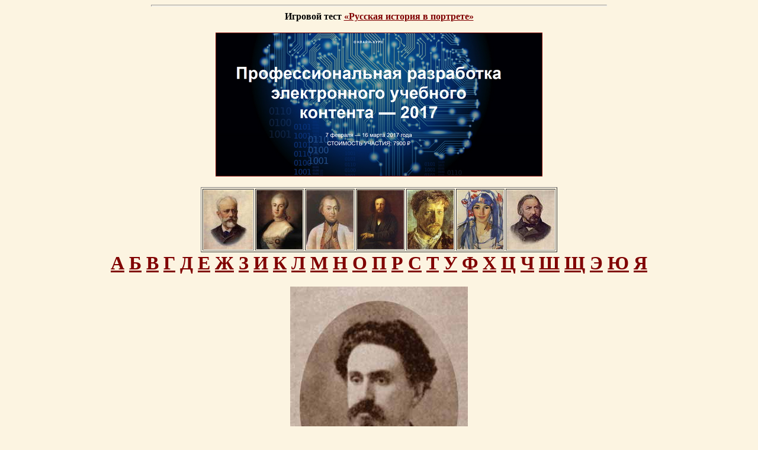

--- FILE ---
content_type: text/html; charset=windows-1251
request_url: http://rulex.ru/portret/06-144.htm
body_size: 4499
content:
<html>

<head>
<meta http-equiv="Content-Type"
content="text/html; charset=windows-1251">
<meta name="Keywords"
content="Brokhause, Брокгауз, Ефрон, Русский биографический словарь, Russian Biographic Lexicon">
<meta name="GENERATOR" content="Microsoft FrontPage Express 2.0">
<title>Портрет</title>
</head>
<BODY leftmargin=0 topmargin=5 marginheight=0 marginwidth=0 COLOR='#400000' BGCOLOR='#FCF4E1' LINK='#800000' VLINK='#654745'>
<!-- TOP INCLUDE START -->
<!--LiveInternet counter: только счетчик -->
<script type="text/javascript"><!--
new Image().src = "//counter.yadro.ru/hit?r"+
escape(document.referrer)+((typeof(screen)=="undefined")?"":
";s"+screen.width+"*"+screen.height+"*"+(screen.colorDepth?
screen.colorDepth:screen.pixelDepth))+";u"+escape(document.URL)+
";"+Math.random();//--></script>
<!--/LiveInternet-->

<!-- Facebook: JavaScript SDK Помещается вверху страницы один раз -->
<div id="fb-root"></div>
<script>(function(d, s, id) {
  var js, fjs = d.getElementsByTagName(s)[0];
  if (d.getElementById(id)) return;
  js = d.createElement(s); js.id = id;
  js.src = "//connect.facebook.net/ru_RU/all.js#xfbml=1";
  fjs.parentNode.insertBefore(js, fjs);
}(document, 'script', 'facebook-jssdk'));</script>
<!-- Facebook: JavaScript SDK -->

 <div align="center">


<hr size='3' width='60%'>
<strong>
Игровой тест <a href="/xbook-rusport/basic/index/index.html" target="_blank">&laquo;Русская история в портрете&raquo;</a>
</strong>


<br><br>
<a href="http://contentium.tilda.ws/" target="_blank"><img src="/graph/banner-rulex-PREUC.png" alt="Профессиональная разработка электронного учебного контента — 2017" border="1"></a>
</div>
<br>

<!-- PORTRET TABLE BEGIN --> <table align="center" width="580" border="1">
  <tr>
	<th scope="col" width="80"><a href="/rpg/persons/195/195474.htm" title="Чайковский Петр Ильич"><img src="/rpg/WebPict/minipic/2001-126.jpg" height="100" alt="Чайковский Петр Ильич" longdesc="http://rulex.ru/rpg/persons/195/195474.htm" /></a></th>
	<th scope="col" width="80"><a href="/rpg/persons/171/171354.htm" title="Екатерина II"><img src="/rpg/WebPict/minipic/0097-177.jpg" height="100" alt="Екатерина II" longdesc="http://www.rulex.ru/rpg/persons/171/171354.htm" /></a></th>
	<th scope="col" width="80"><a href="/rpg/persons/177/177841.htm" title="Кутузов Михаил Илларионович"><img src="/rpg/WebPict/minipic/0010-902.jpg" height="100" alt="Кутузов Михаил Илларионович" longdesc="http://www.rulex.ru/rpg/persons/177/177841.htm" /></a></th>
	<th scope="col" width="80"><a href="/rpg/persons/180/180713.htm" title="Менделеев Дмитрий Иванович"><img src="/rpg/WebPict/minipic/3018-132.jpg" height="100" alt="Менделеев Дмитрий Иванович" longdesc="http://www.rulex.ru/rpg/persons/180/180713.htm" /></a></th>
	<th scope="col" width="80"><a href="/rpg/persons/189/189667.htm" title="Серов Валентин Александрович"><img src="/rpg/WebPict/minipic/3018-273.jpg" height="100" alt="Серов Валентин Александрович" longdesc="http://www.rulex.ru/rpg/persons/189/189667.htm" /></a></th>
	<th scope="col" width="80"><a href="/rpg/persons/189/189649.htm" title="Серебрякова Зинаида Евгеньевна"><img src="/rpg/WebPict/minipic/9001-003.jpg" height="100" alt="Серебрякова Зинаида Евгеньевна" longdesc="http://www.rulex.ru/rpg/persons/189/189649.htm" /></a></th>
    <th scope="col" width="80"><a href="/rpg/persons/168/168124.htm" title="Глинка Михаил Иванович"><img src="/rpg/WebPict/minipic/2001-129.jpg" height="100" alt="Глинка Михаил Иванович" longdesc="http://rulex.ru/rpg/persons/168/168124.htm" /></a></th>
  </tr>
</table>
 <!-- PORTRET TABLE FIN -->


<!-- Новое оглавление АБВ (из портретной галереи) -->
<div align="center" style="font-size:32; font-weight:bold">
<a href="/rpg/navs/192-1.htm">А</a> 
<a href="/rpg/navs/193-1.htm">Б</a> 
<a href="/rpg/navs/194-1.htm">В</a> 
<a href="/rpg/navs/195-1.htm">Г</a> 
<a href="/rpg/navs/196-1.htm">Д</a> 
<a href="/rpg/navs/197-1.htm">Е</a> 
<a href="/rpg/navs/198-1.htm">Ж</a> 
<a href="/rpg/navs/199-1.htm">З</a> 
<a href="/rpg/navs/200-1.htm">И</a> 
<a href="/rpg/navs/202-1.htm">К</a> 
<a href="/rpg/navs/203-1.htm">Л</a> 
<a href="/rpg/navs/204-1.htm">М</a> 
<a href="/rpg/navs/205-1.htm">Н</a> 
<a href="/rpg/navs/206-1.htm">О</a> 
<a href="/rpg/navs/207-1.htm">П</a> 
<a href="/rpg/navs/208-1.htm">Р</a> 
<a href="/rpg/navs/209-1.htm">С</a> 
<a href="/rpg/navs/210-1.htm">Т</a> 
<a href="/rpg/navs/211-1.htm">У</a> 
<a href="/rpg/navs/212-1.htm">Ф</a> 
<a href="/rpg/navs/213-1.htm">Х</a> 
<a href="/rpg/navs/214-1.htm">Ц</a> 
<a href="/rpg/navs/215-1.htm">Ч</a> 
<a href="/rpg/navs/216-1.htm">Ш</a> 
<a href="/rpg/navs/217-1.htm">Щ</a> 
<a href="/rpg/navs/221-1.htm">Э</a> 
<a href="/rpg/navs/222-1.htm">Ю</a> 
<a href="/rpg/navs/223-1.htm">Я</a>
</div>
<!-- Старое оглавление АБВ (графическое) выключено!!! -->
<!-- 

<H1 ALIGN=CENTER><IMG SRC='graph/menu.jpg' WIDTH=715 HEIGHT=82 BORDER=0 USEMAP='#MenuMap'></H1>



<MAP NAME='MenuMap'>



 <AREA SHAPE='rect' ALT='О проекте' COORDS='2,7,103,32'   HREF='brbs.htm'>

 <AREA SHAPE='rect' ALT='Оглавление' COORDS='120,7,229,32' HREF='abc.htm'>

 <AREA SHAPE='rect' ALT='Россия' COORDS='246,7,311,32' HREF='russia.htm'>

 <AREA SHAPE='rect' ALT='Портреты' COORDS='327,7,417,32' HREF='key_28.htm'>

 <AREA SHAPE='rect' ALT='Гербы' COORDS='432,7,482,32' HREF='key_27.htm'>

 <AREA SHAPE='rect' ALT='Музыкальные отрывки и голоса' COORDS='498,7,559,32' HREF='key_29.htm'>

 <AREA SHAPE='rect' ALT='Энциклопедия на CD-ROM' COORDS='574,7,618,32' HREF='cdrom.htm'>

 <AREA SHAPE='rect' ALT='Авторы' COORDS='634,7,705,32' HREF='about.htm'>

 <AREA SHAPE='rect' ALT='А' COORDS='1,48,14,71' HREF='abc_01.htm'>

 <AREA SHAPE='rect' ALT='Б' COORDS='24,48,37,71' HREF='abc_02.htm'>

 <AREA SHAPE='rect' ALT='В' COORDS='46,48,60,71' HREF='abc_03.htm'>

 <AREA SHAPE='rect' ALT='Г' COORDS='69,48,81,71' HREF='abc_04.htm'>

 <AREA SHAPE='rect' ALT='Д' COORDS='91,48,106,76' HREF='abc_05.htm'>

 <AREA SHAPE='rect' ALT='Е' COORDS='115,48,128,71' HREF='abc_06.htm'>

 <AREA SHAPE='rect' ALT='Ж' COORDS='137,48,158,71' HREF='abc_07.htm'>

 <AREA SHAPE='rect' ALT='З' COORDS='168,48,185,70' HREF='abc_08.htm'>

 <AREA SHAPE='rect' ALT='И' COORDS='193,48,207,71' HREF='abc_09.htm'>

 <AREA SHAPE='rect' ALT='К' COORDS='217,48,231,71' HREF='abc_10.htm'>

 <AREA SHAPE='rect' ALT='Л' COORDS='240,48,254,71' HREF='abc_11.htm'>

 <AREA SHAPE='rect' ALT='М' COORDS='263,48,284,71' HREF='abc_12.htm'>

 <AREA SHAPE='rect' ALT='Н' COORDS='293,48,308,71' HREF='abc_13.htm'>

 <AREA SHAPE='rect' ALT='О' COORDS='317,46,341,70' HREF='abc_14.htm'>

 <AREA SHAPE='rect' ALT='П' COORDS='349,48,363,71' HREF='abc_15.htm'>

 <AREA SHAPE='rect' ALT='Р' COORDS='373,48,387,71' HREF='abc_16.htm'>

 <AREA SHAPE='rect' ALT='С' COORDS='396,48,411,70' HREF='abc_17.htm'>

 <AREA SHAPE='rect' ALT='Т' COORDS='419,48,437,71' HREF='abc_18.htm'>

 <AREA SHAPE='rect' ALT='У' COORDS='447,48,463,72' HREF='abc_19.htm'>

 <AREA SHAPE='rect' ALT='Ф' COORDS='471,45,491,71' HREF='abc_20.htm'>

 <AREA SHAPE='rect' ALT='Х' COORDS='499,48,514,70' HREF='abc_21.htm'>

 <AREA SHAPE='rect' ALT='Ц' COORDS='524,48,542,77' HREF='abc_22.htm'>

 <AREA SHAPE='rect' ALT='Ч' COORDS='550,48,565,71' HREF='abc_23.htm'>

 <AREA SHAPE='rect' ALT='Ш' COORDS='574,48,596,71' HREF='abc_24.htm'>

 <AREA SHAPE='rect' ALT='Щ' COORDS='606,48,628,77' HREF='abc_25.htm'>

 <AREA SHAPE='rect' ALT='Э' COORDS='638,47,652,69' HREF='abc_26.htm'>

 <AREA SHAPE='rect' ALT='Ю' COORDS='661,48,682,71' HREF='abc_27.htm'>

 <AREA SHAPE='rect' ALT='Я' COORDS='691,47,709,71' HREF='abc_28.htm'>

 </MAP>
 --><!-- TOP INCLUDE FIN --><br>

<div align="center">
<table >
<tbody>
<tr>
<td>

<h1 align="center"><img alt="Портрет к биографии" src="06-144.jpg
"></h1>
<p align="center">[<a href='/portgal.htm'>ВСЕ ПОРТРЕТЫ</a>]</p><br><br><br>

<table>
<tbody>
<tr>
<td class="mainAreaAll">

<div align="center">


<div class="fb-like-box" data-href="http://www.facebook.com/pages/Rulex/192330384131917" data-width="347" data-show-faces="true" data-stream="false" data-show-border="true" data-header="true"></div>



<br>

<script type="text/javascript" src="//yandex.st/share/share.js"
charset="utf-8"></script>
<div align="center" class="yashare-auto-init" data-yashareL10n="ru"
 data-yashareType="button" data-yashareQuickServices="vkontakte,facebook,twitter,odnoklassniki,lj,gplus,yaru"></div> 


<br>
<!-- SEARCH BEGIN --><br>
<div align="center">
<form name="web" method="get" action="http://www.yandex.ru/yandsearch" target="blank">
<input name="text" size="10" value="" maxlength="80" style="width: 70%; font-size: 12px;" type="text">
<input value="Искать" style="width: 65px; font-size: 12px;" type="submit">
<input name="serverurl" value="http://rulex.ru" type="hidden">
<input name="server_name" value="eCollege" type="hidden">

<input type="hidden" name="referrer1" value="http://rulex.ru">
<input type="hidden" name="referrer2" value="Русский биографический словарь">

</form>
</div>
<!-- SEARCH FIN -->
<div align="center">

 <font size="2" face="Arial, Helvetica, sans-serif">
 
        [<A href="/">Главная</A>] 
        [<A href="/be.htm">Брокгауз</A>] 
        [<A href="/xPol">Половцов</A>]
        [<A href="/portgal.htm">Портретная галерея</A>]

<br>
       
         
 </font>
 <font size="2">

  <ADDRESS>
  <font face="Arial, Helvetica, sans-serif">© <A href="mailto:info.rulex.ru@gmail.com" target="_blank">Каллиников Павел</A>, 1997&ndash;2026  <BR>
    © Студия КОЛИБРИ, 2000&ndash;2004</font>
  </ADDRESS>

 </font>
<br><br>

<noindex>

<img src="http://www.yandex.ru/cycounter?www.rulex.ru" alt="Индекс цитирования сайта Русский Биографический Словарь" width="88" height="31" hspace="2" border="0">

<!--LiveInternet logo-->
<a href="http://www.liveinternet.ru/stat/rulex.ru/"
target="_blank"><img src="//counter.yadro.ru/logo?44.6"
title="LiveInternet"
alt="" border="0" width="31" height="31"/></a>
<!--/LiveInternet-->

<!-- Yandex.Metrika informer -->
<a href="http://metrika.yandex.ru/stat/?id=3931405&amp;from=informer"
target="_blank" rel="nofollow"><img src="//bs.yandex.ru/informer/3931405/3_1_FFFFFFFF_EFEFEFFF_0_pageviews"
style="width:88px; height:31px; border:0;" alt="Яндекс.Метрика" title="Яндекс.Метрика: данные за сегодня (просмотры, визиты и уникальные посетители)" onclick="try{Ya.Metrika.informer({i:this,id:3931405,lang:'ru'});return false}catch(e){}"/></a>
<!-- /Yandex.Metrika informer -->

<!-- Yandex.Metrika counter -->
<script type="text/javascript">
(function (d, w, c) {
    (w[c] = w[c] || []).push(function() {
        try {
            w.yaCounter3931405 = new Ya.Metrika({id:3931405,
                    clickmap:true,
                    trackLinks:true});
        } catch(e) { }
    });

    var n = d.getElementsByTagName("script")[0],
        s = d.createElement("script"),
        f = function () { n.parentNode.insertBefore(s, n); };
    s.type = "text/javascript";
    s.async = true;
    s.src = (d.location.protocol == "https:" ? "https:" : "http:") + "//mc.yandex.ru/metrika/watch.js";

    if (w.opera == "[object Opera]") {
        d.addEventListener("DOMContentLoaded", f, false);
    } else { f(); }
})(document, window, "yandex_metrika_callbacks");
</script>
<noscript><div><img src="//mc.yandex.ru/watch/3931405" style="position:absolute; left:-9999px;" alt="" /></div></noscript>
<!-- /Yandex.Metrika counter -->

<br>
<a href="http://russian-west.narod.ru/" target="_blank" rel="nofollow"><img src="/graph/baltijsk2.gif" hspace="2" width="100" height="100" border="1" alt="Балтийск-Пиллау: неофициальный сайт города Балтийска"></a>

</noindex>

<br>
<table width="800"><tr><td>
<!-- PROMO BEGIN --><table width="80%" height="1" border="1" ALIGN=CENTER cellpadding="0" bordercolor="#800000">
  <tr>
    <td>
<div style="color:#5f5656;font-size:8pt;font-family:Verdana,Arial,Helvetica,sans-serif;"><center>
<!--554318357745--><div id='k2et_554318357745'></div>

</center></div>

</td></tr>
</table>
<br>
<!-- PROMO FIN -->
</td><tr></table>

</div>

</td>
</tr>
</tbody>
</table> </td>
</tr>
</tbody>
</table>
</div>